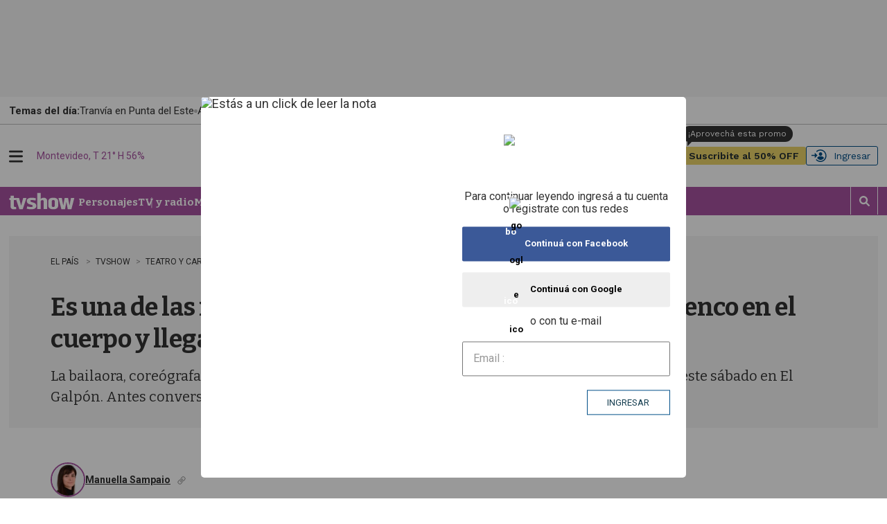

--- FILE ---
content_type: text/html
request_url: https://api.ironfunnel.com/globalid?pixel=bqw0an&visitor=e62fcefa-2c4e-4509-9817-b8a8e4ae9549_temp
body_size: 19
content:

            <!DOCTYPE html>
            <html lang="en">
            <head>
                <meta charset="UTF-8">
                <meta name="viewport" content="width=device-width, initial-scale=1.0">
                <title>IF</title>
            </head>            
            <body>
                <script>
                    window.onload = function() {
                        window.parent.postMessage('e62fcefa-2c4e-4509-9817-b8a8e4ae9549', '*');
                    };
                </script>
            </body>
            </html>
        

--- FILE ---
content_type: text/html
request_url: https://api.ironfunnel.com/globalid?pixel=bqw0an&visitor=82018097-c742-4baa-b6fd-3c029e81241d_temp
body_size: -102
content:

            <!DOCTYPE html>
            <html lang="en">
            <head>
                <meta charset="UTF-8">
                <meta name="viewport" content="width=device-width, initial-scale=1.0">
                <title>IF</title>
            </head>            
            <body>
                <script>
                    window.onload = function() {
                        window.parent.postMessage('e62fcefa-2c4e-4509-9817-b8a8e4ae9549', '*');
                    };
                </script>
            </body>
            </html>
        

--- FILE ---
content_type: image/svg+xml
request_url: https://el-pais.brightspotcdn.com/2a/37/66d9afd8495a9c0ca0a4c940556c/r-logo-tvshow.svg
body_size: 1555
content:
<svg xmlns="http://www.w3.org/2000/svg" viewBox="0 0 447.82 117.63"><defs><style>.cls-1{fill:none;}.cls-2{isolation:isolate;}.cls-3{fill:#fff;}</style></defs><title>R_Logo_TVSHOW</title><g id="Capa_2" data-name="Capa 2"><g id="Capa_1-2" data-name="Capa 1"><rect class="cls-1" width="447.82" height="117.63"/><g id="Capa_1-2-2" data-name="Capa 1-2"><g class="cls-2"><g class="cls-2"><path class="cls-3" d="M33.51,91.7c0,4.55,2.1,7,7.86,7A50.59,50.59,0,0,0,48,98.07l1.4,15.19a82.63,82.63,0,0,1-15.9,1.37c-15.37,0-23.4-5.77-23.4-20.5V51.61h-8V37.33h8V22.15h23.4V37.33H47.83V51.61H33.51Z"/><path class="cls-3" d="M93.42,114H70.54L45.21,37.33H68.62l14,52.54,14-52.54h22.7Z"/></g><g class="cls-2"><path class="cls-3" d="M161.88,91.55c0-11.7-40.52-5.78-40.52-32.2V56.92c0-12,10.66-21,33.19-21a99.15,99.15,0,0,1,28.81,3.95l-2.79,16c-7.51-2.43-17.29-4.41-24.8-4.41-7.86,0-10.31,2.59-10.31,5.62v1.22c0,12.15,40.7,5.46,40.7,32v2.43c0,13.06-12.58,21.87-34.23,21.87a111.29,111.29,0,0,1-31.44-4.26l3.67-15.79c7.86,2.58,19.21,4.56,26.54,4.56,8.91,0,11.18-3,11.18-6.38Z"/><path class="cls-3" d="M236.28,113.26V60.57c0-4.71-3-8.51-9.26-8.51-7.51,0-11,4.71-11,12v49.2h-23.4V3.92H216V44.17c6.11-6.54,14.67-8.21,19.91-8.21,17.81,0,23.75,11.24,23.75,21.57v55.73Z"/><path class="cls-3" d="M268.06,89.27V61.33c0-16.41,12.23-25.37,33.53-25.37s33.54,9,33.54,25.37V89.27c0,16.4-12.23,25.36-33.54,25.36S268.06,105.67,268.06,89.27Zm43.66.91V60.41c0-4.86-3.14-9-10.13-9-7.16,0-10.12,4.1-10.12,9V90.18c0,4.86,3,9,10.12,9C308.58,99.14,311.72,95,311.72,90.18Z"/><path class="cls-3" d="M379.14,37.33h23.23l9.78,52.54,10.13-52.54h22.87L425.24,114H400.1L391,63.45,381.93,114H357L336.87,37.33h22.88l10,52.39Z"/></g></g></g></g></g></svg>

--- FILE ---
content_type: text/plain
request_url: https://www.google-analytics.com/j/collect?v=1&_v=j102&a=1108893992&t=pageview&_s=1&dl=https%3A%2F%2Fwww.elpais.com.uy%2Ftvshow%2Fteatro%2Feva-yerbabuena-y-el-arte-de-bailar-la-vida-la-artista-referente-del-flamenco-desembarca-en-uruguay&ul=en-us%40posix&dt=Es%20una%20de%20las%20mayores%20bailaoras%20del%20mundo%2C%20lleva%20el%20flamenco%20en%20el%20cuerpo%20y%20llega%20a%20Uruguay%20por%20primera%20vez%20-%20EL%20PA%C3%8DS%20Uruguay&sr=1280x720&vp=1280x720&_u=IEDAAEABAAAAACAAI~&jid=317908446&gjid=1269853494&cid=1754312783.1768797440&tid=UA-4132769-74&_gid=1053689653.1768797440&_r=1&_slc=1&z=929797357
body_size: -450
content:
2,cG-DPD0JS2HBS

--- FILE ---
content_type: text/plain;charset=UTF-8
request_url: https://c.pub.network/v2/c
body_size: -112
content:
70151710-a4b7-4058-b080-79936b296846

--- FILE ---
content_type: text/plain;charset=UTF-8
request_url: https://c.pub.network/v2/c
body_size: -263
content:
acfab6c9-1930-48bc-be8f-e4036b821ecf

--- FILE ---
content_type: application/javascript; charset=utf-8
request_url: https://fundingchoicesmessages.google.com/f/AGSKWxU5r_QtOLo8px1zmvlylfJJ-h-4zIcnHLZi-QflvK6q5ZeEgKpLimioplPKy7qT8QjraPqVGK8U9JT_lmRNoSvNPHL_lpwZwJxS-ANedHxEypo3G1t-fm3L2O6kAMJC_mS5FRUk4HEeJ34pLvzheX5xcq9_RJ-j_Lwb43b7BVl8us2fVjGrj-2kv-e6/_/ad-fix-/guardrailad_-adbox-/adsoverlay_/adiro.
body_size: -1291
content:
window['83ca3834-0cbf-413b-bfd9-b4e5d18cb001'] = true;

--- FILE ---
content_type: image/svg+xml
request_url: https://www.gstatic.com/fundingchoices/whitelist/blockers/chrome/abp_icon-1.svg
body_size: 1135
content:
<?xml version="1.0" encoding="utf-8"?>
<!-- Generator: Adobe Illustrator 23.0.1, SVG Export Plug-In . SVG Version: 6.00 Build 0)  -->
<svg version="1.1"
	 id="svg2" xmlns:cc="http://creativecommons.org/ns#" xmlns:dc="http://purl.org/dc/elements/1.1/" xmlns:inkscape="http://www.inkscape.org/namespaces/inkscape" xmlns:osb="http://www.openswatchbook.org/uri/2009/osb" xmlns:rdf="http://www.w3.org/1999/02/22-rdf-syntax-ns#" xmlns:sodipodi="http://sodipodi.sourceforge.net/DTD/sodipodi-0.dtd" xmlns:svg="http://www.w3.org/2000/svg"
	 xmlns="http://www.w3.org/2000/svg" xmlns:xlink="http://www.w3.org/1999/xlink" x="0px" y="0px" viewBox="0 0 136 136"
	 style="enable-background:new 0 0 136 136;" xml:space="preserve">
<style type="text/css">
	.st0{fill:#FFFFFF;}
	.st1{fill:#FFFFFF;stroke:#DADBDB;stroke-width:3;}
	.st2{fill:#E00000;stroke:#CB0000;stroke-width:3.0038;}
</style>
<symbol  id="ABP" viewBox="-309.63 -310.25 619.25 620.5">
	<g id="layer1_1_" transform="translate(0,-431.86229)" inkscape:groupmode="layer" inkscape:label="Layer 1">
		<rect id="rect6016_1_" x="-265.18" y="319.6" class="st0" width="525.28" height="226.27"/>
		<path id="path4287_1_" inkscape:connector-curvature="0" class="st1" d="M-217.82,213.43l-90.31,90.32v128.12v128.12l90.32,90.31
			l90.32,90.31H0.01h127.5l90.31-90.32l90.31-90.32V431.86V303.73l-90.32-90.31l-90.32-90.31H-0.01h-127.5L-217.82,213.43
			L-217.82,213.43z M198.43,234.05l82.19,82.18v115.63v115.63l-82.19,82.18l-82.19,82.18H0.6h-115.64l-82.17-82.19l-82.17-82.19
			l0-115.62l0-115.62l82.18-82.19l82.18-82.19H0.62h115.62L198.43,234.05L198.43,234.05z"/>
		<path id="path4220_1_" inkscape:connector-curvature="0" class="st2" d="M-197.69,233.47l-81.77,81.57v116.87v116.87l81.77,81.56
			l81.77,81.56H0.01h115.91l82.4-82.18l82.4-82.18V431.9V316.27l-82.4-82.18l-82.4-82.18H0h-115.92L-197.69,233.47L-197.69,233.47z
			 M33.73,327.66c31.22,6.72,48.92,26.18,51.1,56.19c1.48,20.29-4.54,37.72-16.17,46.89c-5.58,4.4-17.6,9.9-21.63,9.9
			c-3.29,0-3.16,2.23,0.17,3.06c10.03,2.51,21.36,14.96,25.48,28.01c3.08,9.73,3.4,28,0.66,37.2c-2.66,8.92-10.24,19.1-18.23,24.45
			c-14.39,9.64-31.54,12.17-82.99,12.24l-32.27,0.04l0-110.31l0-110.31l42.3,0.32C15.26,325.6,26.46,326.1,33.73,327.66
			L33.73,327.66z M-16.29,392.41v28.24H0.4c18.68,0,27.15-1.79,33.42-7.05c6.01-5.05,7.94-9.91,7.94-20.06
			c0.01-13.01-3.66-19.71-13.55-24.76c-7.03-3.59-8.16-3.77-25.93-4.18l-18.58-0.43V392.41z M-16.29,481.27v24.62l16.6-0.44
			c18.39-0.49,24.16-2.27,29.06-8.96c3.94-5.38,3.73-22.13-0.36-28.69c-4.98-8-10.81-10.12-29.32-10.67l-15.98-0.48L-16.29,481.27
			L-16.29,481.27z M-208.8,346.59c2.59,11.52,5.25,23.05,5.92,25.62l1.22,4.69h28.67h28.67l2.74-12.19
			c1.5-6.7,4.14-18.23,5.85-25.62l3.11-13.44h23.21c18.02,0,23.09,0.35,22.68,1.56c-0.29,0.86-13.72,50.08-29.83,109.37
			l-29.3,107.81h-26.4h-26.4l-3.42-12.81c-4.81-18.04-54.72-201.09-55.56-203.75c-0.64-2.03,0.95-2.19,21.72-2.19h22.41
			L-208.8,346.59L-208.8,346.59z M-192.49,419.09c1.79,5.94,8.92,37.52,13.75,60.94c3.24,15.72,5.73,25.25,6.19,23.75
			c0.43-1.38,3.05-13.19,5.82-26.25c2.77-13.06,6.95-32.05,9.28-42.19l4.25-18.44h-19.97C-191.62,416.9-193.1,417.07-192.49,419.09
			L-192.49,419.09z M157.91,362.53v36.87h17.43c21.16,0,33.8,2.22,46.23,8.11c17.52,8.3,31.24,26.22,35.42,46.27
			c2.25,10.79,1.95,33.3-0.57,43.12c-6.38,24.86-22.82,40.24-48.65,45.52c-7.68,1.57-18.28,1.98-51.69,1.98h-42.03V435.03V325.65
			h21.93h21.93L157.91,362.53L157.91,362.53z M157.91,471.9v32.5h16.69c19.82,0,27.7-1.86,33.86-8.01
			c5.57-5.55,7.55-13.11,6.84-26.04c-1.29-23.43-11.49-30.95-41.96-30.95h-15.44L157.91,471.9L157.91,471.9z"/>
	</g>
</symbol>
<sodipodi:namedview  bordercolor="#666666" borderopacity="1.0" id="base" inkscape:current-layer="layer1" inkscape:cx="119.46034" inkscape:cy="376.94507" inkscape:document-units="px" inkscape:pageopacity="0.0" inkscape:pageshadow="2" inkscape:window-height="719" inkscape:window-maximized="1" inkscape:window-width="1366" inkscape:window-x="0" inkscape:window-y="25" inkscape:zoom="0.49497475" pagecolor="#ffffff" showgrid="false" units="px">
	</sodipodi:namedview>
<use xlink:href="#ABP"  width="619.25" height="620.5" x="-309.63" y="-310.25" transform="matrix(0.2067 0 0 -0.2067 68.2326 67.7318)" style="overflow:visible;"/>
</svg>
